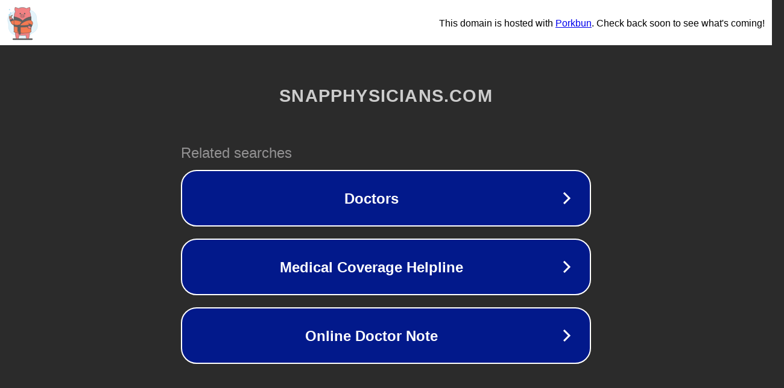

--- FILE ---
content_type: text/html; charset=utf-8
request_url: http://snapphysicians.com/domain/wastecontrolaicom
body_size: 1086
content:
<!doctype html>
<html data-adblockkey="MFwwDQYJKoZIhvcNAQEBBQADSwAwSAJBANDrp2lz7AOmADaN8tA50LsWcjLFyQFcb/P2Txc58oYOeILb3vBw7J6f4pamkAQVSQuqYsKx3YzdUHCvbVZvFUsCAwEAAQ==_JG40zmzGbXBvh6wkVmyfKcml6Q79PCkwY44grRM5ExhdZWxwzuxVKvG9DNSLF53BRydnVD2sGky1CFwoCYlBRA==" lang="en" style="background: #2B2B2B;">
<head>
    <meta charset="utf-8">
    <meta name="viewport" content="width=device-width, initial-scale=1">
    <link rel="icon" href="[data-uri]">
    <link rel="preconnect" href="https://www.google.com" crossorigin>
</head>
<body>
<div id="target" style="opacity: 0"></div>
<script>window.park = "[base64]";</script>
<script src="/bmvgvURzH.js"></script>
</body>
</html>
